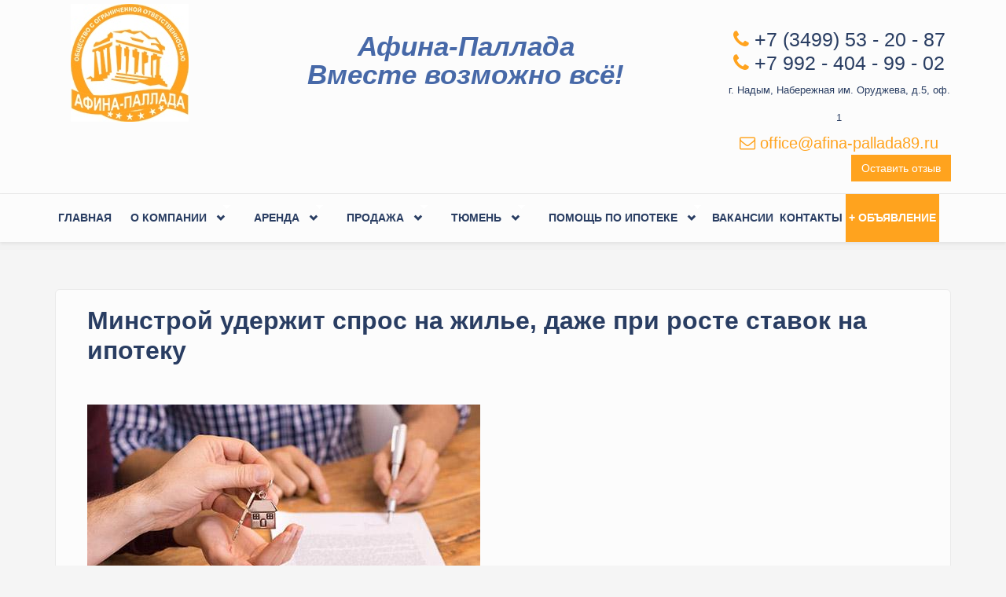

--- FILE ---
content_type: text/html; charset=utf-8
request_url: https://afina-pallada89.ru/blog/minstroy-uderzhit-spros-na-zhile
body_size: 7976
content:
<!DOCTYPE html>
<html lang="ru" dir="ltr"
  xmlns:content="http://purl.org/rss/1.0/modules/content/"
  xmlns:dc="http://purl.org/dc/terms/"
  xmlns:foaf="http://xmlns.com/foaf/0.1/"
  xmlns:og="http://ogp.me/ns#"
  xmlns:rdfs="http://www.w3.org/2000/01/rdf-schema#"
  xmlns:sioc="http://rdfs.org/sioc/ns#"
  xmlns:sioct="http://rdfs.org/sioc/types#"
  xmlns:skos="http://www.w3.org/2004/02/skos/core#"
  xmlns:xsd="http://www.w3.org/2001/XMLSchema#">
<head profile="http://www.w3.org/1999/xhtml/vocab">
  <meta http-equiv="Content-Type" content="text/html; charset=utf-8" />
<meta name="viewport" content="width=device-width, initial-scale=1" />
<link rel="shortcut icon" href="https://afina-pallada89.ru/sites/default/files/favicon120.png" type="image/png" />
<meta name="MobileOptimized" content="width" />
<meta name="HandheldFriendly" content="true" />
<meta name="description" content="Как выросла процентная ставка ведущих банков России. Сможет ли министерство улучшить ситуацию" />
<meta name="description" content="Самым главным событием в сфере ипотечного кредитования на 2019 год является увеличение процентной ставки в российских банках. Такая тенденция наблюдается не только в средних и мелких по величине банках на рынке, но и в самых крупных. В процентном соотношении этот рост выглядит следующим образом:" />
<meta name="generator" content="Drupal 7 (http://drupal.org)" />
<link rel="canonical" href="https://afina-pallada89.ru/blog/minstroy-uderzhit-spros-na-zhile" />
<link rel="shortlink" href="https://afina-pallada89.ru/node/724" />
  <title>Минстрой удержит спрос на жилье, даже при росте ставок на ипотеку | Агентство недвижимости в Надыме - Афина-Паллада</title>
  <link type="text/css" rel="stylesheet" href="https://afina-pallada89.ru/sites/default/files/css/css_xE-rWrJf-fncB6ztZfd2huxqgxu4WO-qwma6Xer30m4.css" media="all" />
<link type="text/css" rel="stylesheet" href="https://afina-pallada89.ru/sites/default/files/css/css_Wy0lXT8QohXkgIGo44HQ6oEFtwfijCbzsSUUROvc1rI.css" media="all" />
<link type="text/css" rel="stylesheet" href="https://afina-pallada89.ru/sites/default/files/css/css_iWilZzPLX3Wum9mGTMnUqtUl523ZMS_z8WPyHtX_Ppc.css" media="all" />
<link type="text/css" rel="stylesheet" href="//maxcdn.bootstrapcdn.com/bootstrap/3.2.0/css/bootstrap.min.css" media="all" />
<link type="text/css" rel="stylesheet" href="https://afina-pallada89.ru/sites/default/files/css/css_zaOco2G8k_Y9ZPkHcPipwrYE0eu9i_I-umrYSytTB3U.css" media="all" />
<link type="text/css" rel="stylesheet" href="https://afina-pallada89.ru/sites/default/files/css/css_G01b2lrZEPz_QpEOuHzOWwznvXhnKSP6_LJQohbUorE.css" media="all" />

<!--[if (lt IE 9)]>
<link type="text/css" rel="stylesheet" href="https://afina-pallada89.ru/sites/all/themes/bootstrap_business/css/ie8.css?st7pj1" media="all" />
<![endif]-->
<meta name="yandex-verification" content="b0cdfb6d7ad8a2cc" />

    
  <!-- HTML5 element support for IE6-8 -->
  <!--[if lt IE 9]>
    <script src="//html5shiv.googlecode.com/svn/trunk/html5.js"></script>
  <![endif]-->
 <!--  print $scripts;  -->
</head>
<body class="html not-front not-logged-in no-sidebars page-node page-node- page-node-724 node-type-blog" >
  <div id="skip-link">
    <a href="#main-content" class="element-invisible element-focusable">Перейти к основному содержанию</a>
  </div>
    <div id="toTop"><span class="glyphicon glyphicon-chevron-up"></span></div>




<!-- header -->
<header id="header" role="banner" class="clearfix">
    <div class="container">
<meta name="yandex-verification" content="b0cdfb6d7ad8a2cc" />
        <!-- #header-inside -->
        <div id="header-inside" class="clearfix">
            <div class="row">
                <div class="container">

										<div id="logo" class="col-md-2">
					<a href="/" title="Главная" rel="home"> <img src="https://afina-pallada89.ru/sites/default/files/afinalogo.png" alt="Главная" /> </a>
					</div>
					
										<div id="header-slogan" class="col-md-7">
						  <div class="region region-header-slogan">
    <div id="block-block-13" class="block block-block hidden-xs hidden-sm superhero-block clearfix">
	
	<div class="block-contents " data-appear-animation="- Не указано -">
	  		  	
	  <div class="content">
	    <p><em>Афина-Паллада<br /><br />
Вместе возможно всё!</em></p>
	  </div>
	</div>
	<div style="clear:both" class="clear-fix"></div>
</div>
  </div>
					</div>
					<!-- EOF:#header-contact -->
					
											<div id="header-contact" class="col-md-3 t1">
							  <div class="region region-header-contact">
    <div id="block-block-12" class="block block-block superhero-block clearfix">
	
	<div class="block-contents " data-appear-animation="- Не указано -">
	  		  	
	  <div class="content">
	    <p><i class="fa fa-phone"></i> +7 (3499) 53 - 20 - 87<br />
<i class="fa fa-phone"></i> +7 992 - 404 - 99 - 02<br />
<span style="font-size:50%">г. Надым, Набережная им. Оруджева, д.5, оф. 1</span><br />
<span style="font-size:80%"><i class="fa fa-envelope-o"></i> <a href="mailto:office@afina-pallada89.ru">office@afina-pallada89.ru</a></span><br />
<a href="https://afina-pallada89.ru/otzyvy#otziv" data-title="Оставить отзыв" data-product="Отзыв на сайт" class="v2uCallBack btn">Оставить отзыв</a></p>
	  </div>
	</div>
	<div style="clear:both" class="clear-fix"></div>
</div>
  </div>
						</div>
					<!-- EOF:#header-contact -->
									</div>


                

            </div>
		</div>
	</div><style>
a.knopka {
	float:right;
  color: #fff; /* цвет текста */
  text-decoration: none; /* убирать подчёркивание у ссылок */
  user-select: none; /* убирать выделение текста */
  background: rgb(255,164,0); /* фон кнопки */
  padding: .2em 1.5em; /* отступ от текста */
  outline: none; /* убирать контур в Mozilla */
}
a.knopka:hover { background: rgb(232,95,76); } /* при наведении курсора мышки */
a.knopka:active { background: rgb(152,15,0); } /* при нажатии */
</style>
        <!-- EOF: #header-inside -->
</header>
<!-- EOF: #header -->

<!-- #main-navigation -->
<div id="main-navigation" class="clearfix">
    <div class="container">

        <!-- #main-navigation-inside -->
        <div id="main-navigation-inside" class="clearfix">
            <div class="row">
                <div class="col-md-12">
                    <nav role="navigation">
                                                  <div class="region region-navigation">
    <div id="block-superfish-1" class="block block-superfish clearfix">

    
  <div class="content">
    <ul  id="superfish-1" class="menu sf-menu sf-main-menu sf-horizontal sf-style-none sf-total-items-9 sf-parent-items-5 sf-single-items-4"><li id="menu-219-1" class="first odd sf-item-1 sf-depth-1 sf-no-children"><a href="/" title="" class="sf-depth-1">Главная</a></li><li id="menu-385-1" class="middle even sf-item-2 sf-depth-1 sf-total-children-2 sf-parent-children-0 sf-single-children-2 menuparent"><a href="/o-kompanii" class="sf-depth-1 menuparent">О компании</a><ul><li id="menu-838-1" class="first odd sf-item-1 sf-depth-2 sf-no-children"><a href="https://afina-pallada89.ru/otzyvy" title="" class="sf-depth-2">Отзывы</a></li><li id="menu-531-1" class="last even sf-item-2 sf-depth-2 sf-no-children"><a href="/blog" title="" class="sf-depth-2">Новости</a></li></ul></li><li id="menu-593-1" class="middle odd sf-item-3 sf-depth-1 sf-total-children-9 sf-parent-children-0 sf-single-children-9 menuparent"><a href="/arenda" title="" class="sf-depth-1 menuparent">Аренда</a><ul><li id="menu-594-1" class="first odd sf-item-1 sf-depth-2 sf-no-children"><a href="/arenda/1-komnatnye" title="" class="sf-depth-2">1 комнатные</a></li><li id="menu-595-1" class="middle even sf-item-2 sf-depth-2 sf-no-children"><a href="/arenda/2-komnatnye" title="" class="sf-depth-2">2 комнатные</a></li><li id="menu-596-1" class="middle odd sf-item-3 sf-depth-2 sf-no-children"><a href="/arenda/3-komnatnye" title="" class="sf-depth-2">3 комнатные</a></li><li id="menu-597-1" class="middle even sf-item-4 sf-depth-2 sf-no-children"><a href="/arenda/4-komnatnye" title="" class="sf-depth-2">4 комнатные</a></li><li id="menu-840-1" class="middle odd sf-item-5 sf-depth-2 sf-no-children"><a href="/arenda/5-komnatnye" title="" class="sf-depth-2">5 комнатные</a></li><li id="menu-841-1" class="middle even sf-item-6 sf-depth-2 sf-no-children"><a href="/arenda/6-komnatnye" title="" class="sf-depth-2">6 комнатные</a></li><li id="menu-842-1" class="middle odd sf-item-7 sf-depth-2 sf-no-children"><a href="/arenda/7-komnatnye" title="" class="sf-depth-2">7 комнатные</a></li><li id="menu-599-1" class="middle even sf-item-8 sf-depth-2 sf-no-children"><a href="/arenda/komnaty" title="" class="sf-depth-2">Комнаты</a></li><li id="menu-659-1" class="last odd sf-item-9 sf-depth-2 sf-no-children"><a href="/arenda/posutochno" title="" class="sf-depth-2">Посуточно</a></li></ul></li><li id="menu-504-1" class="middle even sf-item-4 sf-depth-1 sf-total-children-2 sf-parent-children-2 sf-single-children-0 menuparent"><a href="/prodazha" title="" class="sf-depth-1 menuparent">Продажа</a><ul><li id="menu-825-1" class="first odd sf-item-1 sf-depth-2 sf-total-children-11 sf-parent-children-0 sf-single-children-11 menuparent"><a href="/prodazha/nadym" title="" class="sf-depth-2 menuparent">Надым</a><ul><li id="menu-605-1" class="first odd sf-item-1 sf-depth-3 sf-no-children"><a href="/prodazha/komnaty" title="" class="sf-depth-3">Комнаты</a></li><li id="menu-600-1" class="middle even sf-item-2 sf-depth-3 sf-no-children"><a href="/prodazha/1-komnatnye" title="" class="sf-depth-3">1 комнатные</a></li><li id="menu-601-1" class="middle odd sf-item-3 sf-depth-3 sf-no-children"><a href="/prodazha/2-komnatnye" title="" class="sf-depth-3">2 комнатные</a></li><li id="menu-602-1" class="middle even sf-item-4 sf-depth-3 sf-no-children"><a href="/prodazha/3-komnatnye" title="" class="sf-depth-3">3 комнатные</a></li><li id="menu-603-1" class="middle odd sf-item-5 sf-depth-3 sf-no-children"><a href="/prodazha/4-komnatnye" title="" class="sf-depth-3">4 комнатные</a></li><li id="menu-843-1" class="middle even sf-item-6 sf-depth-3 sf-no-children"><a href="/prodazha/5-komnatnye" title="" class="sf-depth-3">5 комнатные</a></li><li id="menu-844-1" class="middle odd sf-item-7 sf-depth-3 sf-no-children"><a href="/prodazha/6-komnatnye" title="" class="sf-depth-3">6 комнатные</a></li><li id="menu-845-1" class="middle even sf-item-8 sf-depth-3 sf-no-children"><a href="/prodazha/7-komnatnye" title="" class="sf-depth-3">7 комнатные</a></li><li id="menu-847-1" class="middle odd sf-item-9 sf-depth-3 sf-no-children"><a href="/prodazha/doma" title="" class="sf-depth-3">Дома</a></li><li id="menu-604-1" class="middle even sf-item-10 sf-depth-3 sf-no-children"><a href="/prodazha/garazhi" title="" class="sf-depth-3">Гаражи</a></li><li id="menu-650-1" class="last odd sf-item-11 sf-depth-3 sf-no-children"><a href="/prodazha/kommercheskaya-nedvizhimost" title="" class="sf-depth-3">Коммерческая недвижимость</a></li></ul></li><li id="menu-827-1" class="last even sf-item-2 sf-depth-2 sf-total-children-8 sf-parent-children-0 sf-single-children-8 menuparent"><a href="/prodazha/nadymskij" title="" class="sf-depth-2 menuparent">Надымский район</a><ul><li id="menu-828-1" class="first odd sf-item-1 sf-depth-3 sf-no-children"><a href="/prodazha/kutopyugan" title="" class="sf-depth-3">Кутопьюган</a></li><li id="menu-829-1" class="middle even sf-item-2 sf-depth-3 sf-no-children"><a href="/prodazha/longyugan" title="" class="sf-depth-3">Лонгъюган</a></li><li id="menu-830-1" class="middle odd sf-item-3 sf-depth-3 sf-no-children"><a href="/prodazha/nori" title="" class="sf-depth-3">Нори</a></li><li id="menu-831-1" class="middle even sf-item-4 sf-depth-3 sf-no-children"><a href="/prodazha/nyda" title="" class="sf-depth-3">Ныда</a></li><li id="menu-832-1" class="middle odd sf-item-5 sf-depth-3 sf-no-children"><a href="/prodazha/pangody" title="" class="sf-depth-3">Пангоды</a></li><li id="menu-833-1" class="middle even sf-item-6 sf-depth-3 sf-no-children"><a href="/prodazha/hetta" title="" class="sf-depth-3">Правая Хетта</a></li><li id="menu-834-1" class="middle odd sf-item-7 sf-depth-3 sf-no-children"><a href="/prodazha/priozernyj" title="" class="sf-depth-3">Приозерный</a></li><li id="menu-835-1" class="last even sf-item-8 sf-depth-3 sf-no-children"><a href="/prodazha/yagelnyj" title="" class="sf-depth-3">Ягельный</a></li></ul></li></ul></li><li id="menu-711-1" class="middle odd sf-item-5 sf-depth-1 sf-total-children-2 sf-parent-children-0 sf-single-children-2 menuparent"><a title="" class="sf-depth-1 menuparent nolink">Тюмень</a><ul><li id="menu-466-1" class="first odd sf-item-1 sf-depth-2 sf-no-children"><a href="/novostroiki_v_tyumeni" title="" class="sf-depth-2">Новостройки</a></li><li id="menu-712-1" class="last even sf-item-2 sf-depth-2 sf-no-children"><a href="/vtorichka_v_tyumeni" title="" class="sf-depth-2">Вторичка</a></li></ul></li><li id="menu-386-1" class="middle even sf-item-6 sf-depth-1 sf-total-children-4 sf-parent-children-0 sf-single-children-4 menuparent"><a href="/ipoteka" title="" class="sf-depth-1 menuparent">Помощь по ипотеке</a><ul><li id="menu-764-1" class="first odd sf-item-1 sf-depth-2 sf-no-children"><a href="/ipoteka-ot-vtb24" class="sf-depth-2">Ипотека от ВТБ24</a></li><li id="menu-763-1" class="middle even sf-item-2 sf-depth-2 sf-no-children"><a href="/ipoteka-ot-gazprombanka" class="sf-depth-2">Ипотека от ГазпромБанка</a></li><li id="menu-762-1" class="middle odd sf-item-3 sf-depth-2 sf-no-children"><a href="/ipoteka-ot-sberbanka" class="sf-depth-2">Ипотека от Сбербанка</a></li><li id="menu-765-1" class="last even sf-item-4 sf-depth-2 sf-no-children"><a href="/refinansirovanie" class="sf-depth-2">Рефинансирование</a></li></ul></li><li id="menu-761-1" class="middle odd sf-item-7 sf-depth-1 sf-no-children"><a href="/vakansii_v_nadyme" class="sf-depth-1">Вакансии</a></li><li id="menu-839-1" class="middle even sf-item-8 sf-depth-1 sf-no-children"><a href="/kontakt" class="sf-depth-1">Контакты</a></li><li id="menu-663-1" class="last odd sf-item-9 sf-depth-1 sf-no-children"><a href="/node/add/obyavlenie" title="" class="sf-depth-1">+ Объявление</a></li></ul>  </div>
</div>
  </div>
                                            </nav>
                </div>
            </div>
        </div>
        <!-- EOF: #main-navigation-inside -->

    </div>
</div>
<!-- EOF: #main-navigation -->


<!-- #page -->
<div id="page" class="clearfix">

    
    <!-- #main-content -->
    <div id="main-content">
        <div class="container">

            <!-- #messages-console -->
                        <!-- EOF: #messages-console -->

            <div class="row">

                

                <section class="col-md-12">

                    <!-- #main -->
                    <div id="main" class="clearfix">



                        
                        <!-- EOF:#content-wrapper -->
                        <div id="content-wrapper">

                                                        								<h1 class="page-title">Минстрой удержит спрос на жилье, даже при росте ставок на ипотеку</h1>
                                                        <!--$$t_1-->
                            
                            
                            <!-- #tabs -->
                                                            <div class="tabs">
                                                                </div>
                                                        <!-- EOF: #tabs -->

                            <!-- #action links -->
                                                        <!-- EOF: #action links -->

                              <div class="region region-content">
    <div id="block-system-main" class="block block-system clearfix">

    
  <div class="content">
    <article id="node-724" class="node node-blog clearfix" about="/blog/minstroy-uderzhit-spros-na-zhile" typeof="sioc:Post sioct:BlogPost">

    <header>
            <span property="dc:title" content="Минстрой удержит спрос на жилье, даже при росте ставок на ипотеку" class="rdf-meta element-hidden"></span>
      </header>
  
  <div class="content">
    <div class="field field-name-field-image-blog field-type-image field-label-hidden"><div class="field-items"><div class="field-item even"><img typeof="foaf:Image" src="https://afina-pallada89.ru/sites/default/files/blog/15525917847080.jpg" width="500" height="333" alt="" /></div></div></div><div class="field field-name-body field-type-text-with-summary field-label-hidden"><div class="field-items"><div class="field-item even" property="content:encoded"><p>Самым главным событием в сфере ипотечного кредитования на 2019 год является увеличение процентной ставки в российских банках. Такая тенденция наблюдается не только в средних и мелких по величине банках на рынке, но и в самых крупных.</p>
<p>В процентном соотношении этот рост выглядит следующим образом:</p>
<ul>
<li>Сбербанк – 1 -1,2%;</li>
<li>ВТБ – 0,6%;</li>
<li>«Открытие» - 0,25%.</li>
</ul>
<p>Другие российские банки тоже сообщили об увеличении процентных ставок по кредитам. Самая главная опасность, которая преследует эту новость, заключается в том, что спрос на жилье из-за увеличения процентной ставки может резко уменьшиться. Спрос на <a href="https://afina-pallada89.ru/prodazha">квартиры в Ныдыме</a> и еще в нескольких городах уже имеет такую тенденцию. При этом произойдет сбой в намеченной положительной тенденции роста ипотечного кредитования. Рост ставок происходит за счет того, что в ЦБ РФ была поднята ставка на 0,25%, что и повлекло за собой увеличение кредитных ставок в самых больших банках РФ.</p>
<p>В случае, если рост ставок плохо будет отражаться на потребительском спросе, в министерстве уже запланировано несколько способов улучшения ситуации. Предложения уже только ожидают, чтобы их озвучили.</p>
<p>Отметим, что рост ставок был вынужденной мерой, так как санкции по отношению к российской экономике не прекращаются, со стороны США и стран ЕС.<br />
Наше <a href="/">агентство недвижимости</a> предлагает консультации по оформлению ипотеки в Надыме.</p>
</div></div></div>  </div>
    
        <footer>
        <ul class="links inline"><li class="blog_usernames_blog first last"><a href="/blogs/admin" title="Читать последние записи в блоге admin.">Блог пользователя admin</a></li>
</ul>    </footer>
     

  
</article>  </div>
</div>
  </div>
                            
                        </div>
                        <!-- EOF:#content-wrapper -->

                    </div>
                    <!-- EOF:#main -->

                </section>

                
            </div>

        </div>
    </div>
    <!-- EOF:#main-content -->

    
</div>
<!-- EOF:#page -->

<!-- #footer -->
<footer id="footer" class="clearfix">
    <div class="container">

        <!-- #footer-inside -->
        <div id="footer-inside" class="clearfix">
            <div class="row">
                <div class="col-md-3">
                                        <div class="footer-area">
                      <div class="region region-footer-first">
    <div id="block-block-4" class="block block-block footer-widget widget_recent_entries content superhero-block clearfix">
	
	<div class="block-contents " data-appear-animation="- Не указано -">
	  		  	
	  <div class="content">
	    <!--<i class="fa fa-users"><p></i> СОЦ СЕТИ<br />
<a target="_blank" href="https://vk.com/afinadym"><i class="fa fa-vk"> Группа ВКонтакте</i></a><br />
<a target="_blank" href="https://plus.google.com/+AfinaPallada89ru89"><i class="fa fa-google-plus"> Страница Google+</i></a><br />
<a target="_blank" href="https://www.youtube.com/channel/UCiRLceNcxfsOeWxHbvDt47g"><i class="fa fa-youtube"> Канал YouTube</i></a><br />
<a target="_blank" href="https://twitter.com/afina_pallada89"><i class="fa fa-twitter"> Твиттер</i></a>-->
	  </div>
	</div>
	<div style="clear:both" class="clear-fix"></div>
</div>
  </div>
                    </div>
                                    </div>

                <div class="col-md-3">
                                        <div class="footer-area">
                      <div class="region region-footer-second">
    <div id="block-block-3" class="block block-block footer-widget widget_recent_entries content superhero-block clearfix">
	
	<div class="block-contents " data-appear-animation="- Не указано -">
	  		  	
	  <div class="content">
	    <p><i class="fa fa-home" aria-hidden="true"></i> КОМПАНИЯ<br />
<a href="http://afina-pallada89.ru/o-kompanii">О компании</a><br />
<a href="http://afina-pallada89.ru/blog">Новости компании</a><br />
<a href="http://afina-pallada89.ru/stati">Статьи</a><br />
<a href="https://afina-pallada89.ru/otzyvy#otziv" class="v2uCallBack" data-title="Оставить отзыв" data-product="Отзыв на сайт">Оставить отзыв</a></p>
	  </div>
	</div>
	<div style="clear:both" class="clear-fix"></div>
</div>
  </div>
                    </div>
                                    </div>

                <div class="col-md-3">
                                        <div class="footer-area">
                      <div class="region region-footer-third">
    <div id="block-block-2" class="block block-block footer-widget widget_recent_entries content superhero-block clearfix">
	
	<div class="block-contents " data-appear-animation="- Не указано -">
	  		  	
	  <div class="content">
	    <p><i class="fa fa-check" aria-hidden="true"></i> УСЛУГИ<br />
<a href="/ipoteka">Ипотека</a><br />
<a href="/prodazha">Продажа недвижимости</a><br />
<a href="/arenda">Аренда недвижимости</a><br />
Загородная недвижимость<br />
<a href="/user"> Агентам</a></p>
	  </div>
	</div>
	<div style="clear:both" class="clear-fix"></div>
</div>
  </div>
                    </div>
                                    </div>

                <div class="col-md-3">
                                        <div class="footer-area">
                      <div class="region region-footer-fourth">
    <div id="block-block-1" class="block block-block footer-widget widget_text content superhero-block clearfix">
	
	<div class="block-contents " data-appear-animation="- Не указано -">
	  		  	
	  <div class="content">
	    <p><i class="fa fa-pencil-square" aria-hidden="true"></i> КОНТАКТЫ<br />
ООО "Афина Паллада" - <a href="/">агентство недвижимости</a><br />
+7 992-404-99-02<br />
+7 (3499) 53-20-87<br />
г. Надым, ул.Набережная им.Оруджева д.5, офис 1<br />
<a href="mailto:office@afina-pallada89.ru">office@afina-pallada89.ru</a></p>
	  </div>
	</div>
	<div style="clear:both" class="clear-fix"></div>
</div>
  </div>
                    </div>
                                    </div>
            </div>
        </div>
        <!-- EOF: #footer-inside -->

    </div>
</footer>
<!-- EOF #footer -->

<footer id="subfooter" class="clearfix">
    <div class="container">

        <!-- #subfooter-inside -->
        <div id="subfooter-inside" class="clearfix">
            <div class="row">
                <div class="col-md-12">
                    <!-- #subfooter-left -->
                    <div class="subfooter-area">
                    
                    
                    </div>
                    <!-- EOF: #subfooter-left -->
                </div>
            </div>
        </div>
        <!-- EOF: #subfooter-inside -->

    </div>
</footer>
<!-- EOF:#subfooter -->
  <script type="text/javascript" src="https://afina-pallada89.ru/sites/default/files/js/js_BocpO7oV2V9m_et9Sfy-yRJG7oHvwVFyyZ9yKoQrDBM.js"></script>
<script type="text/javascript" src="https://afina-pallada89.ru/sites/default/files/js/js_RWq0_yAV7JwbYXkuXLBXXC4wQ1Yr4DKenpsYZ5QcRoc.js"></script>
<script type="text/javascript">
<!--//--><![CDATA[//><!--
jQuery(document).ready(function($) { 
		$(window).scroll(function() {
			if($(this).scrollTop() != 0) {
				$("#toTop").fadeIn();	
			} else {
				$("#toTop").fadeOut();
			}
		});
		
		$("#toTop").click(function() {
			$("body,html").animate({scrollTop:0},800);
		});	
		
		});
//--><!]]>
</script>
<script type="text/javascript" src="https://afina-pallada89.ru/sites/default/files/js/js_RlK8NXOxi34gEQ93Akm867JOY8TT_gJqUBMKIQ-zSQY.js"></script>
<script type="text/javascript">
<!--//--><![CDATA[//><!--
jQuery.extend(Drupal.settings, {"basePath":"\/","pathPrefix":"","ajaxPageState":{"theme":"bootstrap_business","theme_token":"5znERjimumoM2zeHp5Ryzm3UMSJ8FpKr91pljGhu6sw","js":{"sites\/all\/modules\/jquery_update\/replace\/jquery\/1.10\/jquery.js":1,"misc\/jquery.once.js":1,"misc\/drupal.js":1,"public:\/\/languages\/ru_yVrpP2dsn1F_Ettw7c4bDVaEQ8KdceKhEraip4aDzeQ.js":1,"sites\/all\/libraries\/colorbox\/jquery.colorbox-min.js":1,"sites\/all\/modules\/colorbox\/js\/colorbox.js":1,"sites\/all\/modules\/colorbox\/styles\/default\/colorbox_style.js":1,"0":1,"sites\/all\/libraries\/superfish\/jquery.hoverIntent.minified.js":1,"sites\/all\/libraries\/superfish\/sfsmallscreen.js":1,"sites\/all\/libraries\/superfish\/supposition.js":1,"sites\/all\/libraries\/superfish\/superfish.js":1,"sites\/all\/libraries\/superfish\/supersubs.js":1,"sites\/all\/modules\/superfish\/superfish.js":1},"css":{"modules\/system\/system.base.css":1,"modules\/system\/system.menus.css":1,"modules\/system\/system.messages.css":1,"modules\/system\/system.theme.css":1,"modules\/field\/theme\/field.css":1,"sites\/all\/modules\/geofield_ymap\/geofield_ymap.css":1,"modules\/node\/node.css":1,"modules\/search\/search.css":1,"modules\/user\/user.css":1,"sites\/all\/modules\/views\/css\/views.css":1,"sites\/all\/modules\/colorbox\/styles\/default\/colorbox_style.css":1,"sites\/all\/modules\/ctools\/css\/ctools.css":1,"sites\/all\/modules\/superhero_block\/css\/block.css":1,"\/\/maxcdn.bootstrapcdn.com\/bootstrap\/3.2.0\/css\/bootstrap.min.css":1,"sites\/all\/libraries\/superfish\/css\/superfish.css":1,"sites\/all\/libraries\/superfish\/css\/superfish-smallscreen.css":1,"sites\/all\/themes\/bootstrap_business\/css\/style.css":1,"sites\/all\/themes\/bootstrap_business\/color\/colors.css":1,"sites\/all\/themes\/bootstrap_business\/css\/local.css":1,"sites\/all\/themes\/bootstrap_business\/css\/custom.css":1,"sites\/all\/themes\/bootstrap_business\/css\/font-awesome.min.css":1,"sites\/all\/themes\/bootstrap_business\/css\/ie8.css":1}},"colorbox":{"opacity":"0.85","current":"{current} \u0438\u0437 {total}","previous":"\u00ab \u041f\u0440\u0435\u0434\u044b\u0434\u0443\u0449\u0438\u0439","next":"\u0421\u043b\u0435\u0434\u0443\u044e\u0449\u0438\u0439 \u00bb","close":"\u0417\u0430\u043a\u0440\u044b\u0442\u044c","maxWidth":"98%","maxHeight":"98%","fixed":true,"mobiledetect":true,"mobiledevicewidth":"480px"},"superfish":{"1":{"id":"1","sf":{"delay":"400","animation":{"opacity":"show","height":"show"},"speed":"fast"},"plugins":{"smallscreen":{"mode":"window_width","breakpointUnit":"px","expandText":"\u0420\u0430\u0437\u0432\u0435\u0440\u043d\u0443\u0442\u044c","collapseText":"\u0421\u0432\u0435\u0440\u043d\u0443\u0442\u044c","title":"Main menu"},"supposition":true,"supersubs":true}}}});
//--><!]]>
</script>
  <!-- Yandex.Metrika counter -->
<script type="text/javascript">
    (function (d, w, c) {
        (w[c] = w[c] || []).push(function() {
            try {
                w.yaCounter36966925 = new Ya.Metrika({
                    id:36966925,
                    clickmap:true,
                    trackLinks:true,
                    accurateTrackBounce:true,
                    webvisor:true
                });
            } catch(e) { }
        });

        var n = d.getElementsByTagName("script")[0],
            s = d.createElement("script"),
            f = function () { n.parentNode.insertBefore(s, n); };
        s.type = "text/javascript";
        s.async = true;
        s.src = "https://mc.yandex.ru/metrika/watch.js";

        if (w.opera == "[object Opera]") {
            d.addEventListener("DOMContentLoaded", f, false);
        } else { f(); }
    })(document, window, "yandex_metrika_callbacks");
</script>
<noscript><div><img src="https://mc.yandex.ru/watch/36966925" style="position:absolute; left:-9999px;" alt="" /></div></noscript>
<!-- /Yandex.Metrika counter -->

<!-- BEGIN JIVOSITE CODE {literal} -->
<script type='text/javascript'>
(function(){ var widget_id = '5XQoz7UHck';var d=document;var w=window;function l(){
  var s = document.createElement('script'); s.type = 'text/javascript'; s.async = true;
  s.src = '//code.jivosite.com/script/widget/'+widget_id
    ; var ss = document.getElementsByTagName('script')[0]; ss.parentNode.insertBefore(s, ss);}
  if(d.readyState=='complete'){l();}else{if(w.attachEvent){w.attachEvent('onload',l);}
  else{w.addEventListener('load',l,false);}}})();
</script>
<!-- {/literal} END JIVOSITE CODE -->

</body>
</html>
